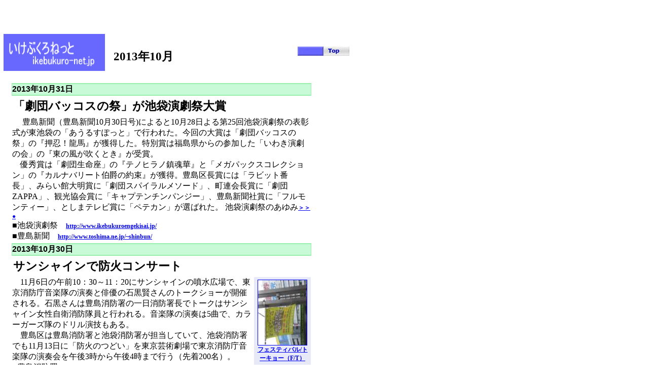

--- FILE ---
content_type: text/html
request_url: https://www.ikebukuro-net.jp/backnumber/201310.html
body_size: 45191
content:
<!DOCTYPE HTML PUBLIC "-//W3C//DTD HTML 4.01 Transitional//EN">
<html>
<head>
<meta http-equiv="Content-Type" content="text/html; charset=Shift_JIS">
<meta http-equiv="Content-Style-Type" content="text/css">
<meta name="GENERATOR" content="JustSystems Homepage Builder Version 18.0.2.0 for Windows">
<title>ikebukuro　池袋情報　いけぶくろねっと　ikebukuro-net　2013年10月</title>
<style type="text/css">
<!--
h2{
  font-size : 17pt;
  font-family : メイリオ;
  font-weight : bold;
  background-color : #ffffff;
  text-align : left;
  margin-bottom : 2px;
  margin-top : 2px;
  margin-left : 2px;
  margin-right : 2px;
}
body{
  font-size : 9pt;
  font-family : メイリオ;
}
a{
  font-size : 9pt;
  font-family : "ＭＳ ゴシック";
  font-weight : bold;
}
h4{
  font-family : sans-serif;
  background-color : #c9fad8;
  margin-top : 1px;
  margin-bottom : 1px;
}
h3{
  font-size : 14pt;
  font-family : メイリオ;
  font-weight : normal;
  margin-top : 1px;
  margin-left : 1px;
  margin-right : 1px;
  margin-bottom : 1px;
}
-->
</style>
<meta name="google-translate-customization" content="5305355bce5d303c-6a6b4d61a905e8fc-gab3e9aaf9ca302fc-14">
<meta name="justsystems:HPB-Input-Mode" content="mode/flm; pagewidth=750; pageheight=900">
</head>
<body>
<div style="top : 780px;left : 642px;
  position : absolute;
  z-index : 30;
" id="Layer5"><script type="text/javascript"><!--
google_ad_client = "pub-1235011641359328";
google_ad_width = 120;
google_ad_height = 600;
google_ad_format = "120x600_as";
google_ad_channel ="";
google_color_border = "6666FF";
google_color_bg = "CCCCFF";
google_color_link = "FFFFFF";
google_color_url = "008000";
google_color_text = "000099";
//--></script><script type="text/javascript" src="http://pagead2.googlesyndication.com/pagead/show_ads.js">
</script></div>
<div style="top : 171px;left : 642px;
  position : absolute;
  z-index : 29;
" id="Layer8"><script type="text/javascript"><!--
google_ad_client = "pub-1235011641359328";
google_ad_width = 120;
google_ad_height = 600;
google_ad_format = "120x600_as";
google_ad_channel ="";
google_color_border = "6666FF";
google_color_bg = "CCCCFF";
google_color_link = "FFFFFF";
google_color_url = "008000";
google_color_text = "000099";
//--></script><script type="text/javascript" src="http://pagead2.googlesyndication.com/pagead/show_ads.js">
</script></div>
<div style="top : 91px;left : 587px;
  position : absolute;
  z-index : 28;
" id="Layer4"><a href="file:///Y:/My Documents/new_public/index.html" target="_blank"><img src="button2.jpg" width="102" height="19" border="0"></a></div>
<div style="top : 67px;left : 7px;
  position : absolute;
  z-index : 27;
" id="Layer41"><a href="../index.html" target="_parent"><img src="logo2.gif" width="200" height="73" border="0"></a></div>
<div style="top : 1330px;left : 645px;
  position : absolute;
  z-index : 17;
" id="Layer2"><script type="text/javascript"><!--
google_ad_client = "pub-1235011641359328";
google_ad_width = 120;
google_ad_height = 600;
google_ad_format = "120x600_as";
google_ad_channel ="";
google_color_border = "6666FF";
google_color_bg = "CCCCFF";
google_color_link = "FFFFFF";
google_color_url = "008000";
google_color_text = "000099";
//--></script><script type="text/javascript" src="http://pagead2.googlesyndication.com/pagead/show_ads.js">
</script></div>
<div style="top : 0px;left : 0px;
  position : absolute;
  z-index : 16;
" id="Layer6"></div>
<div style="top : 0px;left : 0px;
  position : absolute;
  z-index : 15;
" id="Layer19"></div>
<div style="top : 0px;left : 0px;
  position : absolute;
  z-index : 14;
" id="Layer21"></div>
<div style="top : 0px;left : 0px;
  position : absolute;
  z-index : 13;
" id="Layer29"></div>
<div style="top : 0px;left : 0px;
  position : absolute;
  z-index : 12;
" id="Layer34"></div>
<div style="width : 29px;height : 12px;top : 15px;left : 8px;
  position : absolute;
  z-index : 11;
" id="Layer35"><script type="text/javascript">
var gaJsHost = (("https:" == document.location.protocol) ? "https://ssl." : "http://www.");
document.write(unescape("%3Cscript src='" + gaJsHost + "google-analytics.com/ga.js' type='text/javascript'%3E%3C/script%3E"));
</script><script type="text/javascript">
var pageTracker = _gat._getTracker("UA-96225-1");
pageTracker._trackPageview();
</script></div>
<div style="top : 0px;left : 0px;
  position : absolute;
  z-index : 10;
" id="Layer36"></div>
<div style="width : 29px;height : 12px;top : 15px;left : 8px;
  position : absolute;
  z-index : 9;
" id="Layer37"><script type="text/javascript">
var gaJsHost = (("https:" == document.location.protocol) ? "https://ssl." : "http://www.");
document.write(unescape("%3Cscript src='" + gaJsHost + "google-analytics.com/ga.js' type='text/javascript'%3E%3C/script%3E"));
</script><script type="text/javascript">
var pageTracker = _gat._getTracker("UA-96225-1");
pageTracker._trackPageview();
</script></div>
<div style="top : 0px;left : 0px;
  position : absolute;
  z-index : 8;
" id="Layer38"></div>
<div style="top : 0px;left : 0px;
  position : absolute;
  z-index : 7;
" id="Layer39"></div>
<div style="top : 0px;left : 0px;
	position : absolute;

	z-index : 6;
" id="Layer40"></div>
<div style="z-index : 26; POSITION: absolute; top : 50px; left : 50px;" id="Layer42"></div>
<div style="z-index : 25; POSITION: absolute; top : 50px; left : 50px;" id="Layer43"></div>
<div style="z-index : 24; POSITION: absolute; top : 50px; left : 50px;" id="Layer44"></div>
<div style="z-index : 23; POSITION: absolute; top : 50px; left : 50px;" id="Layer45"></div>
<div style="z-index : 22; POSITION: absolute; top : 50px; left : 50px;" id="Layer46"></div>
<div style="z-index : 21; POSITION: absolute; top : 50px; left : 50px;" id="Layer47"></div>
<div style="z-index : 20; POSITION: absolute; top : 50px; left : 50px;" id="Layer48"></div>
<div style="z-index : 19; POSITION: absolute; top : 50px; left : 50px;" id="Layer49"></div>
<div style="z-index : 18; POSITION: absolute; top : 50px; left : 50px;" id="Layer50"></div>
<div style="top : 162px;left : 21px;
	position : absolute;
	z-index : 31;
" id="Layer9">
  <div>
    <table width="595" align="left" height="5381" bgcolor="#FFFFFF">
      <tbody>
        <tr>
          <td bgcolor="#98efae" colspan="13" height="15">
          <h4>2013年10月31日</h4>
          </td>
        </tr>
        <tr>
          <td bgcolor="#FFFFFF" colspan="13">
          <h2>「劇団バッコスの祭」が池袋演劇祭大賞</h2>
          </td>
        </tr>
        <tr>
          <td bgcolor="#FFFFFF" colspan="13">&nbsp;　豊島新聞（豊島新聞10月30日号)によると10月28日よる第25回池袋演劇祭の表彰式が東池袋の「あうるすぽっと」で行われた。今回の大賞は「劇団バッコスの祭」の『押忍！龍馬』が獲得した。特別賞は福島県からの参加した「いわき演劇の会」の『東の風が吹くとき』が受賞。<br>
          　優秀賞は「劇団生命座」の『テノヒラノ鎮魂華』と「メガパックスコレクション」の『カルナバリート伯爵の約束』が獲得。豊島区長賞には「ラビット番長」、みらい館大明賞に「劇団スパイラルメソード」、町連会長賞に「劇団ZAPPA」、観光協会賞に「キャプテンチンパンジー」、豊島新聞社賞に「フルモンティー」、としまテレビ賞に「ペテカン」が選ばれた。
            池袋演劇祭のあゆみ<a href="../2nd/engekisa2013.html" target="_self">＞＞●</a><br>
          ■池袋演劇祭　<a href="http://www.ikebukuroengekisai.jp/" target="_blank">http://www.ikebukuroengekisai.jp/</a><br>
          ■豊島新聞　<a href="http://www.toshima.ne.jp/~shinbun/" target="_blank">http://www.toshima.ne.jp/~shinbun/</a></td>
        </tr>
        <tr>
          <td bgcolor="#98efae" colspan="13" height="15">
          <h4>2013年10月30日</h4>
          </td>
        </tr>
        <tr>
          <td bgcolor="#FFFFFF" colspan="13">
          <h2>サンシャインで防火コンサート</h2>
          </td>
        </tr>
        <tr>
          <td bgcolor="#FFFFFF" colspan="13">
          <table border="0" cellpadding="5" cellspacing="0" id="HPB_WPG_THUMB_TABLE22" align="right">
            <tbody>
              <tr>
                <td align="center" valign="middle" height="128" width="102" bgcolor="#e7e9f8"><a href="mpg/201310/f-t201310.jpg"><img src="mpg/201310/f-t201310_thumb.jpg" width="96" height="128" border="1" alt="フェスティバル/トーキョー（F/T）"></a><br>
                <a href="http://festival-tokyo.jp/" target="_blank">フェスティバル/トーキョー（F/T）</a></td>
              </tr>
            </tbody>
          </table>
          　11月6日の午前10：30～11：20にサンシャインの噴水広場で、東京消防庁音楽隊の演奏と俳優の石黒賢さんのトークショーが開催される。石黒さんは豊島消防署の一日消防署長でトークはサンシャイン女性自衛消防隊員と行われる。音楽隊の演奏は5曲で、カラーガーズ隊のドリル演技もある。<br>
          　豊島区は豊島消防署と池袋消防署が担当していて、池袋消防署でも11月13日に「防火のつどい」を東京芸術劇場で東京消防庁音楽隊の演奏会を午後3時から午後4時まで行う（先着200名）。<br>
          ■豊島消防署　<a href="http://www.tfd.metro.tokyo.jp/hp-tosima/" target="_blank">http://www.tfd.metro.tokyo.jp/hp-tosima/</a>　<br>
          ■池袋消防署　<a href="http://www.tfd.metro.tokyo.jp/hp-ikebukuro/news201310-2.html" target="_blank">http://www.tfd.metro.tokyo.jp/hp-ikebukuro/news201310-2.html</a></td>
        </tr>
        <tr>
          <td bgcolor="#98efae" colspan="13" height="15">
          <h4>2013年10月29日 </h4>
          </td>
        </tr>
        <tr>
          <td bgcolor="#FFFFFF" colspan="13">
          <h2>池袋の新しいホールのヒヤリング</h2>
          </td>
        </tr>
        <tr>
          <td bgcolor="#FFFFFF" colspan="13">
          <table border="0" cellpadding="5" cellspacing="0" id="HPB_WPG_THUMB_TABLE22" align="right">
            <tbody>
              <tr>
                <td align="center" valign="middle" width="128" height="112" bgcolor="#d9d9ff"><a href="mpg/201310/ootuka-bara2013.jpg"><img src="mpg/201310/ootuka-bara2013_thumb.jpg" width="128" height="96" border="1" alt="大塚バラ祭り"></a><br>
                <a href="http://www.toden-rose.com/" target="_blank">大塚バラ祭り</a></td>
              </tr>
            </tbody>
          </table>
          　豊島区役所は、新しいホール計画についての芸術文化関係団体からのヒヤリングの議事録を10月28日に公開した。ヒヤリングは8月末から9月に3回開催され、舞台芸術学院、豊島区邦楽連盟　豊島区民踊連盟、豊島区管弦楽団、現庁舎周辺まちづくりを考える会、豊島区吹奏楽団など11グループとオブザーバー空間創造研究所が参加した。<br>
          　ヒヤリングは新ホール・新区民センターの舞台や音響、照明、設備、楽屋、搬入口など各団体グループの立場からの発言があり、意見をまとめるのは難しそうだ。豊島区役所はヒヤリングを参考にして今年度中に基本計画を作る予定で、策定前の12月には豊島区の「パブリックコメント」制度で区民からの意見を求めるそうだ。<br>
          　かって豊島区役所は現在の庁舎を改築計画を作成したことがあった。その計画にも1,200人規模のホール計画があり関係者で検討されたことがあったが、そこでの議論は今回の計画に生かされるのだろうか。<br>
          ■豊島区役所　<a href="http://www.city.toshima.lg.jp/bunka/031026.html" target="_blank">http://www.city.toshima.lg.jp/bunka/031026.html</a><br>
          ■豊島区現庁舎地の活用　<a href="http://www.city.toshima.lg.jp/kusei/30613/index.html" target="_blank">http://www.city.toshima.lg.jp/kusei/30613/index.html</a><br>
          ■空間創造研究所　<a href="http://homepage3.nifty.com/kukansozo/index.htm" target="_blank">http://homepage3.nifty.com/kukansozo/index.htm</a></td>
        </tr>
        <tr>
          <td bgcolor="#98efae" colspan="13" height="15">
          <h4>2013年10月28日 </h4>
          </td>
        </tr>
        <tr>
          <td bgcolor="#FFFFFF" colspan="13">
          <h2>今週末は大学のお祭り</h2>
          </td>
        </tr>
        <tr>
          <td bgcolor="#FFFFFF" colspan="13">
          <table border="0" cellpadding="5" cellspacing="0" id="HPB_WPG_THUMB_TABLE24" align="right">
            <tbody>
              <tr>
                <td align="center" valign="middle" height="128" width="107"><a href="mpg/201310/ondai2013.jpg"><img src="mpg/201310/ondai2013_thumb.jpg" width="95" height="128" border="1" alt="東京音大　｢芸術祭｣"></a></td>
              </tr>
            </tbody>
          </table>
          　11月2日からは大正大、立教大、東京音大、学習院大でいっせいに文化祭が始まる。文化祭は一般の人も気楽に構内に入ることができるので、この機会に大学内を探検でもどうだろう。<br>
          　大正大学は「鴨台祭【おうだいさい】」でテーマは｢からふる｣！、立教大は「St. Paul’s Festival」テーマは『イ・ロ・ド・リ』、東京音大は　｢芸術祭｣、学習院大は「大学祭」でテーマ｢箱入りが箱から出る日｣だそうだ。<br>
          　大正大学は2・3日の2日間、俳優の本郷奏多さんのトークショー！が目玉。立教大は2･3･4の3日間で、俳優の三浦翔平さん、クリス松村さん、谷桃子さんなどが登場、東京音大は2･3･4の3日間でジャズやクラシックの演奏会、学生オーケストラで藤原浜雄さんと協奏曲演奏など、学習院大も2･3･4の3日間でOKAMOTO'Sのコンサートなど。<br>
          ■大正大学　<a href="http://ohdai001.web.fc2.com/" target="_blank">http://ohdai001.web.fc2.com/</a><br>
          ■立教大学　<a href="http://www.rikkyo.ne.jp/sgrp/spf/index.html" target="_blank">http://www.rikkyo.ne.jp/sgrp/spf/index.html</a><br>
          ■東京音大　<a href="https://twitter.com/tcm_geisai" target="_blank">https://twitter.com/tcm_geisai</a><br>
          ■学習院大　<a href="http://gakushuinfes.iinaa.net/" target="_blank">http://gakushuinfes.iinaa.net/</a></td>
        </tr>
        <tr>
          <td bgcolor="#98efae" colspan="13" height="15">
          <h4>2013年10月25日</h4>
          </td>
        </tr>
        <tr>
          <td bgcolor="#FFFFFF" colspan="13">
          <h2>池袋西口公園でフラッシュモブ</h2>
          </td>
        </tr>
        <tr>
          <td bgcolor="#FFFFFF" colspan="13">
          <table border="1" cellpadding="5" cellspacing="0" id="HPB_WPG_THUMB_TABLE17" align="left">
            <tbody>
              <tr>
                <td align="center" valign="middle" height="128" width="97"><a href="mpg/201310/dance201310.jpg"><img src="mpg/201310/dance201310_thumb.jpg" width="90" height="128" border="1" alt="「Break the chain（解放）」ダンスを踊ろう!!"></a></td>
              </tr>
            </tbody>
          </table>
          　11月2日、池袋西口公園で2時半ごろ公園内にいる人が突然にダンスを始める。ダンスは「Break the chain（ブレイクザチェーン）」で世界的な女性への暴力防止イベントのテーマダンスだそうだ。ダンスの経験がなくてもだれでも参加できるようだ。どんなダンスは下記の「youtube」を参照。<br>
          　主催するのはNPO法人「青い空」で豊島区が後援している。「青い空」は子どもへの暴力防止プログラム (Child Assault Prevention) を講習会、ワークショップなどや女性のための「セルフ・ディフェンス講座」や人権や非暴力に関する研修や講演会も行っている。<br>
          ■青い空　<a href="http://www.npo-aoisora.net/index.html" target="_blank">http://www.npo-aoisora.net/index.html</a><br>
          ■豊島区役所　<a href="http://www.city.toshima.lg.jp/boshu/boshu3/030978.html" target="_blank">http://www.city.toshima.lg.jp/boshu/boshu3/030978.html</a><br>
          ■ブレイクザチェーン　<a href="http://www.youtube.com/watch?v=mRU1xmBwUeA" target="_blank">http://www.youtube.com/watch?v=mRU1xmBwUeA</a><br>
          ■Democracy Now!　<a href="http://democracynow.jp/dailynews/12/03/02/2" target="_blank">http://democracynow.jp/dailynews/12/03/02/2</a></td>
        </tr>
        <tr>
          <td bgcolor="#98efae" colspan="13" height="15">
          <h4>2013年10月24日 </h4>
          </td>
        </tr>
        <tr>
          <td bgcolor="#FFFFFF" colspan="13">
          <h2>農業を仕事に「新・農業人フェア」</h2>
          </td>
        </tr>
        <tr>
          <td bgcolor="#FFFFFF" colspan="13">
          <table border="0" cellpadding="5" cellspacing="0" id="HPB_WPG_THUMB_TABLE16" align="right" bgcolor="#e7e9f8">
            <tbody>
              <tr>
                <td align="center" valign="middle" width="128" height="128"><a href="mpg/201310/huruhon-ichi201310.jpg"><img src="mpg/201310/huruhon-ichi201310_thumb.jpg" width="128" height="96" border="1" alt="第18回池袋西口公園古本まつり"></a><br>
                <font size="-2" style="font-size : 67%;">第18回池袋西口公園<br>
                古本まつり<br>
                2013/10/23～10/31</font></td>
              </tr>
            </tbody>
          </table>
          　10月26日、池袋のサンシャインシティで「新・農業人フェア」が開催される。就職や転職に「農業」という選択肢を考えている人、できるなら農業をやってみたいといった人を対象のイベント。なんでも相談コーナー、農業インターンシップコーナー、新卒学生相談コーナー、プレゼンコーナーなどがある。<br>
          　出展しているのは、社員やアルバイト・パートを募集している農業法人など40ブース、就農支援・就農相談窓口が79ブース、農業の専門・専修学校やNPO団体など7ブース。開場時間　10:30?16:30（16:00受付終了）。<br>
          　ちなみにJA東京中央会によると、東京都の農家戸数は平成22年に13,099戸、販売農家の就業人口は、12,965人（H22年）だそうだ。<br>
          ■新・農業人フェア　<a href="http://shin-nougyoujin.hatalike.jp/schedule/20131026.html" target="_blank">http://shin-nougyoujin.hatalike.jp/schedule/20131026.html</a><br>
          ■JA東京中央会　<a href="http://www.tokyo-ja.or.jp/farming/" target="_blank">http://www.tokyo-ja.or.jp/farming/</a></td>
        </tr>
        <tr>
          <td bgcolor="#98efae" colspan="13" height="15">
          <h4>2013年10月23日</h4>
          </td>
        </tr>
        <tr>
          <td bgcolor="#FFFFFF" colspan="13">
          <h2>クッキー食べ放題の行列！！</h2>
          </td>
        </tr>
        <tr>
          <td bgcolor="#FFFFFF" colspan="13">
          <table border="0" cellpadding="5" cellspacing="0" id="HPB_WPG_THUMB_TABLE15" align="left">
            <tbody>
              <tr>
                <td align="center" valign="middle" width="128" height="98"><a href="mpg/201310/kukki201310.jpg"><img src="mpg/201310/kukki201310_thumb.jpg" width="128" height="93" border="1" alt="『ステラおばさんのクッキー』食べ放題の行列"></a></td>
              </tr>
            </tbody>
          </table>
          　池袋駅西口のメトロ有楽町線の改札近く行列ができる日が続いている。クッキーの専門店「ステラおばさんのクッキー」のエソラ池袋店の前で、9月25日に開店した『ステラおばさんのクッキー』食べ放題の行列だ。池袋ではラーメン屋のほかの行列はめずらしい。<br>
          　60分のうちに15種類ほどのクッキーを好きなだけ食べて、コーヒーなどの一杯の飲み物付きで880円だ。9月の開店時期に行列ができて、そのうち行列は無くなるだろうと思われたが、この行列は短期的なものでないようだ。たとえば22日の午後3時ごろ若い女性たち12・3名ほどが行列して入店を待っていた。<br>
          ■アントステラ Esola池袋店　<a href="http://www.auntstella.co.jp/esolaikebukuro_open-2/" target="_blank">http://www.auntstella.co.jp/esolaikebukuro_open-2/</a></td>
        </tr>
        <tr>
          <td bgcolor="#98efae" colspan="13" height="15">
          <h4>2013年10月22日 </h4>
          </td>
        </tr>
        <tr>
          <td bgcolor="#FFFFFF" colspan="13">
          <h2>鬼子母神で唐組芝居</h2>
          </td>
        </tr>
        <tr>
          <td bgcolor="#FFFFFF" colspan="13">
          <table border="0" cellpadding="5" cellspacing="0" id="HPB_WPG_THUMB_TABLE14" align="right">
            <tbody>
              <tr>
                <td align="center" valign="middle" height="128" width="96"><a href="mpg/201310/kara201310.jpg"><img src="mpg/201310/kara201310_thumb.jpg" width="90" height="128" border="1"></a></td>
              </tr>
            </tbody>
          </table>
          　唐十郎さんが主宰する第５２回「唐組」公演が10月26・27日、11月1・2・3日に雑司が谷鬼子母神で『糸女郎』を上演する。「唐組」は鬼子母神の境内に大きな｢紅テント」を張っての公演だ。鬼子母神での公演は毎年春と秋の恒例となっている。これまでは新宿の花園神社境内に続く公演だったが今年は吉祥寺・井の頭恩賜公園内のあとの公演になった。上演される『糸女郎』は唐さんの2002年の作品で演出は久保井研さん・唐さんが担当で唐さんの出演はない。午後７時開演、入場料　3,500円(当日券3,600円)<br>
          ■唐ファン　<a href="http://homepage3.nifty.com/shibai/" target="_blank">http://homepage3.nifty.com/shibai/</a><br>
          ■唐組facebook　<a href="https://www.facebook.com/pages/%E5%8A%87%E5%9B%A3-%E5%94%90%E7%B5%84/247721392017382" target="_blank">https://www.facebook.com/pages/</a></td>
        </tr>
        <tr>
          <td bgcolor="#98efae" colspan="13" height="15">
          <h4>2013年10月21日 </h4>
          </td>
        </tr>
        <tr>
          <td bgcolor="#FFFFFF" colspan="13">
          <h2>池袋西口に高速バス待合所が新設</h2>
          </td>
        </tr>
        <tr>
          <td bgcolor="#FFFFFF" colspan="13">
          <table border="0" cellpadding="5" cellspacing="0" id="HPB_WPG_THUMB_TABLE13" align="left">
            <tbody>
              <tr>
                <td align="center" valign="middle" width="128" height="99"><a href="mpg/201310/seibubus201310.jpg"><img src="mpg/201310/seibubus201310_thumb.jpg" width="128" height="96" border="1" alt="西武バス系のチケット販売場と待合室・化粧室"></a></td>
              </tr>
            </tbody>
          </table>
          　池袋からの高速バスは、池袋駅東口ユニクロ前の西武バス系の停留所と池袋駅西口芸術劇場前の国際興行系の停留所、そして東口西武前から日本中央バスの停留所がある。<br>
          　そのうち、西武系の高速バスの停留所近くにはチケット販売場と待合室・化粧室と【女性専用】待合スペース・パウダールーム（午前6時50分から午後11時半）がある。西口の国際興行系高速バスには待合室・化粧室がなかったが、10月1日から池袋駅前の「ＳＰＩＣＥ２」の３階に設置された。ただ開いているのは高速バスの発車時間に合わせて午後8時から12時10分までとなっている。<br>
          ■西武バス　<a href="http://www.seibubus.co.jp/kousoku/busstop/01_tokyo/index.html" target="_blank">http://www.seibubus.co.jp/kousoku/busstop/01_tokyo/index.html</a><br>
          ■国際興行　<a href="http://5931bus-pr.blogspot.jp/2013/09/pr101.html" target="_blank">http://5931bus-pr.blogspot.jp/2013/09/pr101.html</a></td>
        </tr>
        <tr>
          <td bgcolor="#98efae" colspan="13" height="15">
          <h4>2013年10月18日 </h4>
          </td>
        </tr>
        <tr>
          <td bgcolor="#FFFFFF" colspan="13">
          <h2>池袋モンパルナスの集い</h2>
          </td>
        </tr>
        <tr>
          <td bgcolor="#FFFFFF" colspan="13">
          <table border="0" cellpadding="5" cellspacing="0" id="HPB_WPG_THUMB_TABLE12" align="right">
            <tbody>
              <tr>
                <td align="center" valign="middle" height="128" width="103"><a href="mpg/201310/monparunas201310.jpg"><img src="mpg/201310/monparunas201310_thumb.jpg" width="90" height="128" border="1" alt="「芸術家の”解放区”池袋モンパルナスの集い」"></a></td>
              </tr>
            </tbody>
          </table>
          　詩人・画家の小熊秀雄を偲ぶ＜長長忌ぢゃんぢゃんき＞！、テーマは「芸術家の”解放区”池袋モンパルナスの集い」が10月19日午後2時から西池袋の勤労福祉会館で開催される。小熊秀雄は、昭和初期にさまざまな芸術家が住んでいた池袋長崎町周辺を「池袋モンパルナス」の名づけ親とも言われる。<br>
          　集いの第一部は文芸評論家小林祥一郎さんと評論家宮川達二さんの講演、第二部はトークと詩の朗読が行われる。当日会場受付　会費1,000円(学生500円）　主催池袋モンパルナスの会、小熊秀雄協会<br>
          ■池袋モンパルナスの会　<a href="http://www.sankei-inc.co.jp/ikemon-h.htm" target="_blank">http://www.sankei-inc.co.jp/ikemon-h.htm</a><br>
          ■小熊秀雄賞　<a href="http://www.ogumahideo-prize.jp/" target="_blank">http://www.ogumahideo-prize.jp/</a></td>
        </tr>
        <tr>
          <td bgcolor="#c9fad8" colspan="13"><font color="#009999">　みらい館大明</font>　10月パソコン講座　<font color="#000000" size="-1" style="font-size : 83%;">エクセル入門・ワード入門など</font><font color="#009999">　</font><a href="../2nd/daimei-pasocon201309.html" target="_parent">＞＞●</a></td>
        </tr>
        <tr>
          <td bgcolor="#98efae" colspan="13" height="15">
          <h4>2013年10月17日 </h4>
          </td>
        </tr>
        <tr>
          <td bgcolor="#FFFFFF" colspan="13">
          <h2>&nbsp;池袋のトキワ通りにペンギン</h2>
          </td>
        </tr>
        <tr>
          <td bgcolor="#FFFFFF" colspan="13">
          <table border="0" cellpadding="5" cellspacing="0" id="HPB_WPG_THUMB_TABLE6" align="left">
            <tbody>
              <tr>
                <td align="center" valign="middle" width="128" height="100"><a href="mpg/201310/pengi201310.jpg"><img src="mpg/201310/pengi201310_thumb.jpg" width="128" height="96" border="1" alt="ペンギンのいるBAR"></a></td>
              </tr>
            </tbody>
          </table>
          &nbsp;　池袋西口のトキワ通りの中ほどに、「ペンギンのいるBAR」というめずらしい名称の店が9月末にオープンした。<br>
          　ほんとにペンギンがいるのだろうかと思ったが、「ペンギンのいるBAR」のホームページによるとペンギンとお酒が飲める店だそうで「ペンギンのつがいが雪の上をよちよちと歩き、水の中はスイスイ進む」姿を見ながら過ごせるという。動物虐待にならないように動物を取り扱うには｢動物取扱業登録」が必要だそうで、このバーは動物取扱業の種別では｢展示」として登録されている。営業は19時から<br>
          ■ペンギンのいるBAR　<a href="http://www.penginbar.jp/" target="_blank">http://www.penginbar.jp/</a><br>
          ■東京都動物愛護相談センター　<a href="http://www.fukushihoken.metro.tokyo.jp/douso/dt_gyou/" target="_blank">http://www.fukushihoken.metro.tokyo.jp/douso/dt_gyou/</a></td>
        </tr>
        <tr>
          <td bgcolor="#98efae" colspan="13" height="15">
          <h4>2013年10月16日 </h4>
          </td>
        </tr>
        <tr>
          <td bgcolor="#FFFFFF" colspan="13">
          <h2>古代の人たちの楽園!？</h2>
          </td>
        </tr>
        <tr>
          <td bgcolor="#FFFFFF" colspan="13">
          <table border="0" cellpadding="5" cellspacing="0" id="HPB_WPG_THUMB_TABLE10" align="left">
            <tbody>
              <tr>
                <td align="center" valign="middle" height="128" width="96"><a href="mpg/201310/kodao-oriento2013.jpg"><img src="mpg/201310/kodao-oriento2013_thumb.jpg" width="89" height="128" border="1" alt="古代オリエント博物館「古代の楽園－神話、来世、桃源郷…－」"></a></td>
              </tr>
            </tbody>
          </table>
          &nbsp; サンシャインシティの古代オリエント博物館でいま「古代の楽園－神話、来世、桃源郷…－」という特別展が12月8日まで開催されている。<br>
          　楽園でイメージすることはそれぞれだ。古代の人たちはどんな「楽園」を夢見たのかを紹介する展示だそうだ。<br>
          　古代エジプトについては死者の書、ミイラ、ツタンカーメンの玄室イメージ復元、西アジアについては神々の世界、狩猟文、聖樹、地中海世界に関しては饗宴、フレスコ画、酒杯、南アジアではガンダーラ仏教、葡萄唐草文様の東漸、東アジア関連では浄土思想、桃源郷などが展示される。<br>
          　この展示会ではナイトミュージアムとして展示担当学芸員の展示案内が10月24日、11月19日の2回午後午後7時から、そして11月7日には特別のイベントも計画されている。<br>
          ■古代オリエント博物館　<a href="http://aom-tokyo.com/" target="_blank">http://aom-tokyo.com/</a>　</td>
        </tr>
        <tr>
          <td bgcolor="#98efae" colspan="13" height="15">
          <h4>2013年10月15日 </h4>
          </td>
        </tr>
        <tr>
          <td bgcolor="#FFFFFF" colspan="13">
          <h2>雑司が谷の御会式</h2>
          </td>
        </tr>
        <tr>
          <td bgcolor="#FFFFFF" colspan="13">
          <table border="0" cellpadding="5" cellspacing="0" id="HPB_WPG_THUMB_TABLE9" align="left">
            <tbody>
              <tr>
                <td align="center" valign="middle" height="128" width="86"><a href="mpg/201310/oeshiki2013.jpg"><img src="mpg/201310/oeshiki2013_thumb_1.jpg" width="83" height="128" border="1"></a></td>
              </tr>
            </tbody>
          </table>
          　池袋東口・雑司が谷の街の人たちの秋まつり「御会式」。雑司が谷にある鬼子母神の秋祭りで毎年10月16・17・18日の3日間開催されている。御会式とはもともと日蓮聖人の忌日の法会で江戸時代から続いていて、今では宗派を超えた雑司が谷・南池袋地域の年中行事となっている。日程は曜日に関係なく固定されているので今年は水曜から金曜に開催される。<br>
          　16日の万灯行列は雑司が谷地域を回り、17日に不忍通りの「お穴の鬼子母神」から鬼子母神まで、18日が最大の万灯行列で池袋西武前から鬼子母神まで、およそ3キロほど練り歩く。17日は午後7時半ごろから地元の講社が20講中、18日は7時ころから25講中と他地区からの遠征で参加する講社。<br>
          ■御会式　<a href="http://www.rengokai.net/top.cgi" target="_blank">http://www.rengokai.net/top.cgi</a><br>
          ■雑司が谷鬼子母神　　<a href="http://www.kishimojin.jp/" target="_blank">http://www.kishimojin.jp/</a></td>
        </tr>
        <tr>
          <td bgcolor="#98efae" colspan="13" height="15">
          <h4>2013年10月11日 </h4>
          </td>
        </tr>
        <tr>
          <td bgcolor="#FFFFFF" colspan="13">
          <h2>今週末は池袋西口でよさこい</h2>
          </td>
        </tr>
        <tr>
          <td bgcolor="#FFFFFF" colspan="13">
          <table border="0" cellpadding="5" cellspacing="0" align="right">
            <tbody>
              <tr>
                <td align="center" valign="middle" height="128" width="94"><a href="mpg/201309/hukuro201309.jpg"><img src="mpg/201309/hukuro201309_thumb2.jpg" width="86" height="128" border="1"></a></td>
              </tr>
            </tbody>
          </table>
          &nbsp; 池袋西口の10月12・13日は、ふくろ祭りの第2部「東京よさこい」で大賑わい。「東京よさこい」としては14回めで参加チームは110チーム。集まって「よさこい」おどりをするだけだはなく｢コンテスト」を兼ねている。昨年の大賞（東京都知事賞）は東京の「しん」、豊島区制施行８０周年賞は港区の「銀輪舞隊」が受賞した。コンテストは13日に実施される。<br>
          　12日は池袋西口駅前と西口公園会場、アゼリア通り会場で「東京よさこい」前夜祭としてお昼ころから午後6時半ごろまで数十団体が演踊する。13日は11時から6時半ころまで池袋を中心に区内9会場（池袋西口駅前メインステージ、池袋西口公園、みずき通り、アゼリア通り、四商店街(ロサ会館近く）、巣鴨駅前広場、目白駅前広場、大塚駅北口会場）で行われる。ただし会場によって時間が異なる。<br>
          ■東京よさこい　　<a href="http://www.yosakoitokyo.gr.jp/yosakoi/" target="_blank">http://www.yosakoitokyo.gr.jp/yosakoi/</a></td>
        </tr>
        <tr>
          <td bgcolor="#98efae" colspan="13" height="15">
          <h4>2013年10月10日 </h4>
          </td>
        </tr>
        <tr>
          <td bgcolor="#FFFFFF" colspan="13">
          <h2>国会事故調報告をわかりやすく</h2>
          </td>
        </tr>
        <tr>
          <td bgcolor="#FFFFFF" colspan="13">
          <table border="0" cellpadding="5" cellspacing="0" align="left">
            <tbody>
              <tr>
                <td align="center" valign="middle" height="128" width="100"><a href="mpg/201310/jiko2013010.jpg"><img src="mpg/201310/jiko2013010_thumb.jpg" width="92" height="128" border="1" alt="国会事故調報告書"></a></td>
              </tr>
            </tbody>
          </table>
          &nbsp;　国会事故調は、2011年3月11日の福島第一発電所事故の事故原因究明のための調査・提言のために2011年12月に国会に設置された独立の調査機関。委員は政府からも事業者からも独立した民間人が就任した。その報告書は2012(平成24)年7月に国会に提出され、報告書は書籍として書店で販売されている。報告書は594ページで報告書本編と会議録と参考資料、ダイジェスト版をCDに収めた付録からなっている。<br>
          　この報告書をわかりやすく解説したくさん人たちと共有するため、国会事故調報告書作成に従事した若手プロ集団と、大学生、社会人の18名が2012年9月に、「わかりやすい国会事故調プロジェクト」を結成しホームページなどで活動を行っている。<br>
          　このプロジェクトは、１福島原発事故では何が起こったのか。２福島原発事故の教訓とは何か。３何を残し、何をどう変えていかなければならないのか。４どれだけの選択肢があり、選択肢がもたらす価値は何か。５短期的な視点と、長期的な視点で、私たちは個々人として何をするのかこの5つの問いに対する対話が日本中で行われることが願いだそうだ。<br>
          ■国会事故調報告書　<a href="http://warp.da.ndl.go.jp/info:ndljp/pid/3856371/naiic.go.jp/index.html" target="_blank">http://warp.da.ndl.go.jp/info:ndljp/pid/3856371/naiic.go.jp/index.html</a><br>
          ■わかりやすい国会事故調プロジェクト　<a href="http://naiic.net/" target="_blank">http://naiic.net/</a></td>
        </tr>
        <tr>
          <td bgcolor="#98efae" colspan="13" height="15">
          <h4>2013年10月9日 </h4>
          </td>
        </tr>
        <tr>
          <td bgcolor="#FFFFFF" colspan="13">
          <h2>秘められた貨幣製造技術</h2>
          </td>
        </tr>
        <tr>
          <td bgcolor="#FFFFFF" colspan="13">&nbsp;　サンシャインシティの隣りの造幣局東京支局で、造幣東京フェア2013「秘められた貨幣製造技術」というイベントが10月19日(土)、20日(日)に開催される。<br>
          　造幣局東京支局は、あと数年でさいたま新都心に移転する予定なので東池袋でのこうしたイベントもあと数回で終わることになる。フェアでは、秘密のお金の作り方とも言えるテーマに沿った特別展示、そして七宝体験コーナーやハンマープレス体験コーナーなども企画されている。会場は構内に設置されている博物館などで。<br>
          　この博物館は通常一般公開されていて、月曜～金曜、午前9時から午後5時開館している。展示は貨幣、勲章等の製造工程紹介及び古銭、記念貨幣、勲章など約1,000点が展示されている。入場無料。<br>
          ■造幣局東京支局　<a href="http://www.mint.go.jp/enjoy/event/event_event_130805-2.html" target="_blank">http://www.mint.go.jp/enjoy/event/event_event_130805-2.html</a></td>
        </tr>
        <tr>
          <td bgcolor="#98efae" colspan="13" height="15">
          <h4>2013年10月8日 </h4>
          </td>
        </tr>
        <tr>
          <td bgcolor="#FFFFFF" colspan="13">
          <h2>豊島区の児童生徒の学力</h2>
          </td>
        </tr>
        <tr>
          <td bgcolor="#FFFFFF" colspan="13">
          <table border="0" cellpadding="5" cellspacing="0" align="right">
            <tbody>
              <tr>
                <td align="center" valign="middle" width="128" height="106"><a href="mpg/201310/ike^san201310.jpg"><img src="mpg/201310/ike^san201310_thumb.jpg" width="128" height="96" border="1" alt="豊島区立の小学校"></a></td>
              </tr>
            </tbody>
          </table>
          　豊島区の児童生徒の全国学力調査での成績は、「東京都の平均を大幅に上回り、小学校6年生では、国語・算数の基礎、応用問題共に全国4位・5位、中学校3年生の国語・数学の基礎、応用問題は3位、4位、7位という素晴らしい結果」であったという。これは9月20日に豊島区議会での高野豊島区長のあいさつで明らかにされた。この学力調査は文科省が本年4月に実施した調査で、結果については都道府県別の成績順位は発表になっているが区市町村別、学校別のデータは公表されていない。<br>
          　この全国学力・学習状況調査は学力を調査するだけでなく、学習時間や食事、遊び、家庭学習、いじめなど様々な側面についても調査している。学力と学習状況との相関関係などについては分析されのちほど報告されると思われる。<br>
          ■文科省　学力・学習状況調査報告書　<a href="http://www.nier.go.jp/13chousakekkahoukoku/" target="_blank">http://www.nier.go.jp/13chousakekkahoukoku/</a><br>
          ■豊島区長挨拶　<a href="http://www.city.toshima.lg.jp/kucho/kuchomessage/031005.html" target="_blank">http://www.city.toshima.lg.jp/kucho/kuchomessage/031005.html</a></td>
        </tr>
        <tr>
          <td bgcolor="#98efae" colspan="13" height="15">
          <h4>2013年10月7日 </h4>
          </td>
        </tr>
        <tr>
          <td bgcolor="#FFFFFF" colspan="13">
          <h2>芸劇でプロのブラスバンド演奏会</h2>
          </td>
        </tr>
        <tr>
          <td bgcolor="#FFFFFF" colspan="13">
          <table border="0" cellpadding="5" cellspacing="0" align="left">
            <tbody>
              <tr>
                <td align="center" valign="middle" width="128" height="112"><a href="mpg/201310/geigeki201310.jpg"><img src="mpg/201310/geigeki201310_thumb.jpg" width="128" height="93" border="1" alt="芸劇１階"></a><br>
                <font size="-2" style="font-size : 67%;">芸劇１階</font></td>
              </tr>
            </tbody>
          </table>
          &nbsp;　10月9日午後7時から東京芸術劇場でベルリン・フィルとウィーン・フィルのメンバーによる「ブラス･クインテット ウィーン＝ベルリン」の演奏会がある。ベルリンからはトランペット2名とテューバ、ウィーンからホルンとトロンボーンが参加する。<br>
          　東京芸術劇場は10月中旬を「ブラスウィーク 2013」として、上記の演奏会と10月18日（午後7時開演）の東京佼成ウインドオーケストラ116回定期演奏会、指揮飯守泰次郎さん、10月20日の東京吹奏楽団創立50周年60回定期演奏会、指揮汐澤安彦さん(午後2時開演)の３演奏会を行う。<br>
          ■東京芸術劇場　<a href="http://www.geigeki.jp/performance/concert026/" target="_blank">http://www.geigeki.jp/performance/concert026/</a><br>
          ■東京佼成ウインド　<a href="http://www.tkwo.jp/" target="_blank">http://www.tkwo.jp/</a><br>
          ■東京吹奏楽団　　<a href="http://www.tousui.jp/concert/60teiki.html" target="_blank">http://www.tousui.jp/concert/60teiki.html</a></td>
        </tr>
        <tr>
          <td bgcolor="#98efae" colspan="13" height="15">
          <h4>2013年10月4日 </h4>
          </td>
        </tr>
        <tr>
          <td bgcolor="#FFFFFF" colspan="13">
          <h2>塩田美奈子と12人のヴァイオリニスト</h2>
          </td>
        </tr>
        <tr>
          <td bgcolor="#FFFFFF" colspan="13">&nbsp;　豊島公会堂で10月11日午後6時半から、ソプラノの「塩田美奈子さんと12人の女性ヴァイオリニスト」のコンサートと「女性のがん予防について」の講演の会が開催される。<br>
          　第1部は元聖路加病院ソーシャル・ワーカーの西田知佳子さんの講演で、第2部がコンサートの予定。塩田美奈子さんは日本の代表的なソプラノ歌手で数多くのオペラに出演している。12人のヴァイオリニストは高嶋ちさ子
            12人のヴァイオリニストとして数多くのCDを出している。この公演は豊島区健康チャレンジの対象事業。入場料3,000円 なお公演の収益は「豊島区がん対策基金」に積み立てられる。<br>
          ■豊島区役所　　<a href="http://www.city.toshima.lg.jp/kenko/18769/028242.html" target="_blank">http://www.city.toshima.lg.jp/kenko/18769/028242.html</a>　<br>
          ■12人ヴァイオリニスト　<a href="http://www.j-two.co.jp/c-ensemble/index.html" target="_blank">http://www.j-two.co.jp/c-ensemble/index.html</a><br>
          ■豊島区健康チャレンジ　<a href="http://www.city.toshima.lg.jp/kenko/kenkozukuri/13835/index.html" target="_blank">http://www.city.toshima.lg.jp/kenko/kenkozukuri/13835/index.html</a></td>
        </tr>
        <tr>
          <td bgcolor="#98efae" colspan="13" height="15">
          <h4>2013年10月3日 </h4>
          </td>
        </tr>
        <tr>
          <td bgcolor="#FFFFFF" colspan="13">
          <h2>MIWA（出鱈目「美輪明宏物語」?）</h2>
          </td>
        </tr>
        <tr>
          <td bgcolor="#FFFFFF" colspan="13">
          <table border="0" cellpadding="5" cellspacing="0" align="right">
            <tbody>
              <tr>
                <td align="center" valign="middle" height="128" width="98"><a href="mpg/201310/miwa2013010.jpg"><img src="mpg/201310/miwa2013010_thumb.jpg" width="90" height="128" border="1" alt="NODA・MAP公演「MIWA」"></a></td>
              </tr>
            </tbody>
          </table>
          　東京芸術劇場のプレイハウスでNODA・MAP公演「MIWA」という芝居が10月4日から11月24日まで上演される。作品は芸劇の芸術監督の野田秀樹さんが、俳優｢美輪明宏」さんを素材に描いた出鱈目の｢美輪明宏物語」だそうだ。<br>
          　作者・演出は野田秀樹さん、演じるのは、宮沢りえさん、瑛太さん、井上真央さん、小出恵介さん、浦井健治さん、青木さやかさん、浦井健治さん、古田新太さん、そして野田秀樹さんも。NODA・MAPの芝居はチケットが手に入りにくいが当日売りが毎回ある。東京公演のあと大阪、北九州公演もある。<br>
          ■NODA・MAP　<a href="http://www.nodamap.com/" target="_blank">http://www.nodamap.com/</a><br>
          ■東京芸術劇場　<a href="http://www.geigeki.jp/performance/theater028/" target="_blank">http://www.geigeki.jp/performance/theater028/</a></td>
        </tr>
        <tr>
          <td bgcolor="#98efae" colspan="13" height="15">
          <h4>2013年10月2日 </h4>
          </td>
        </tr>
        <tr>
          <td bgcolor="#FFFFFF" colspan="13">
          <h2>「トキワ荘通りお休み処」を</h2>
          </td>
        </tr>
        <tr>
          <td bgcolor="#FFFFFF" colspan="13">
          <table border="0" cellpadding="5" cellspacing="0" align="left">
            <tbody>
              <tr>
                <td align="center" valign="middle" width="128" height="128"><a href="mpg/201310/tokiwa201309.jpg"><img src="mpg/201310/tokiwa201309_thumb.jpg" width="128" height="96" border="1" alt="トキワ荘通りお休み処予定地"></a><br>
                <font size="-2" style="font-size : 67%;">トキワ荘通りお休み処<br>
                予定地</font></td>
                <td align="center" valign="middle" width="72" height="128"><a href="mpg/201310/tokiwa20130903.jpg"><img src="mpg/201310/tokiwa20130903_thumb.jpg" width="69" height="108" border="1"></a></td>
                <td align="center" valign="middle" width="82" height="128"><a href="mpg/201310/tokiwa20130902.jpg"><img src="mpg/201310/tokiwa20130902_thumb.jpg" width="77" height="102" border="1"></a></td>
              </tr>
            </tbody>
          </table>
          &nbsp; 手塚治虫さんや石ノ森章太郎さんなどが青春時代を送った豊島区南長崎地域は、マンガ愛好者がたくさん訪れているという。2009年春に「トキワ荘」の近隣の南長崎花咲公園「記念碑トキワ荘のヒーローたち」、そして2012年春に「トキワ荘跡地モニュメント」を建てたことなどがきっかけになっているという。地域の人たちによる「トキワ荘通り協働プロジェクト」が活発に活動していて、豊島区役所と協働して「トキワ荘通りお休み処」を設置する。高野豊島区長の第3回区議会の招集あいさつによると、木造の2階建ての建物が確保され　9月中に着工して11月末には完成予定となっている。そこでは休憩スペースやトキワ荘関連の書籍やグッズの販売などを行い、観光の拠点とするという。<br>
          　なお、高野区長は上記のあいさつの中でトキワ荘跡地の近隣に3，4年以内には原寸大でのトキワ荘復元をしたいとも表明している。<br>
          ■トキワ荘通り協働プロジェクト　<a href="http://tokiwaso-street.jp/" target="_blank">http://tokiwaso-street.jp/</a><br>
          ■トキワ荘通り協働プロジェクトブログ　<a href="http://blog.goo.ne.jp/tokiwasou-street" target="_blank">http://blog.goo.ne.jp/tokiwasou-street</a></td>
        </tr>
        <tr>
          <td bgcolor="#98efae" colspan="13" height="15">
          <h4>2013年10月1日 </h4>
          </td>
        </tr>
        <tr>
          <td bgcolor="#FFFFFF" colspan="13">
          <h2>いま東京で国体やってます</h2>
          </td>
        </tr>
        <tr>
          <td bgcolor="#FFFFFF" colspan="13">
          <table border="0" cellpadding="5" cellspacing="0" align="right">
            <tbody>
              <tr>
                <td align="center" valign="middle" width="128" height="128"><a href="mpg/201310/kokutai2013.jpg"><img src="mpg/201310/kokutai2013_thumb.jpg" width="128" height="111" border="1" align="right"></a></td>
              </tr>
            </tbody>
          </table>
          　いま東京で「スポーツ祭東京２０１３」が開催中。「スポーツ祭東京２０１３」とは第68回国民体育大会と第13回全国障害者スポーツ大会を総称する大会だ。国体は9月28日から10月8日、障害者スポーツ大会は10月12日から10月14日の日程で開催中。<br>
          　国体のテレビでの実況中継は開会式や水泳など限られている。しかし東京大会は「陸上競技」はもちろん「なぎなた」、「剣道」、「カヌー」などすべての競技がインターネット中継される。それもスマートホンなどでも生中継や録画で視聴できる。このことを可能にしたのは撮影・配信を公募で集まったボランティアの大学生から75歳の人たちが担っているからだそうだ。<br>
          ■スポーツ祭東京2013チャンネル　<a href="http://sports-sai-tokyo2013-channel.jp/" target="_blank">http://sports-sai-tokyo2013-channel.jp/</a><br>
          ■スポーツ祭東京競技別　<a href="http://sports-sai-tokyo2013-channel.jp/kokutai/kyogi/" target="_blank">http://sports-sai-tokyo2013-channel.jp/kokutai/kyogi/</a></td>
        </tr>
        <tr>
          <td colspan="13" align="center" height="16" bgcolor="#c9fad8"><font class="sub" size="2"><b>　(C) 2004-2013 いけぶくろねっと　　All rights reserved</b></font></td>
        </tr>
      </tbody>
    </table>
  </div>
</div>
<div style="top : 0px;left : 0px;
	position : absolute;

	z-index : 5;
" id="Layer51"></div>
<div style="top : 0px;left : 0px;
	position : absolute;
	z-index : 4;
" id="Layer52"></div>
<div style="top : 0px;left : 0px;
	position : absolute;
	z-index : 3;
" id="Layer53"></div>
<div style="top : 8px;left : 8px;
	position : absolute;
	z-index : 2;
" id="Layer1">
  <div id="google_translate_element"></div>
</div>
<div style="width : 24px;height : 12px;top : 27px;left : 8px;
	position : absolute;
	z-index : 1;
" id="Layer7"><script type="text/javascript">
function googleTranslateElementInit() {
  new google.translate.TranslateElement({pageLanguage: 'ja', layout: google.translate.TranslateElement.InlineLayout.HORIZONTAL}, 'google_translate_element');
}
</script><script type="text/javascript" src="http://translate.google.com/translate_a/element.js?cb=googleTranslateElementInit"></script></div>
<div style="width : 217px;top : 94px;left : 222px;
	position : absolute;
	z-index : 32;
	height : 39px;
" id="Layer3">
  <h2>2013年10月</h2>
</div>
</body>
</html>